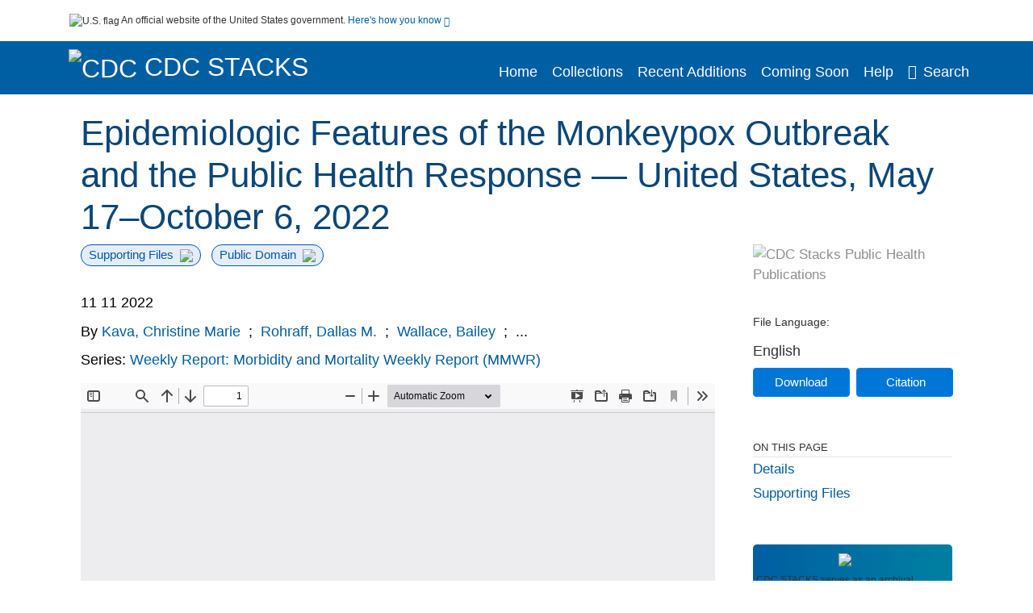

--- FILE ---
content_type: text/html; charset=UTF-8
request_url: https://stacks.cdc.gov/view/cdc/123146
body_size: 15576
content:

<!DOCTYPE html>
<html  lang="en" dir="ltr">

<head>
  <meta charset="utf-8" />
<meta name="Generator" content="Drupal 10 (https://www.drupal.org)" />
<meta name="MobileOptimized" content="width" />
<meta name="HandheldFriendly" content="true" />
<meta name="viewport" content="width=device-width, initial-scale=1.0" />
<meta name="og:title" content="CDC Stacks" />
<meta http-equiv="Content-Type" content="text/html; charset=utf-8" />
<meta name="og:description" content="The Stephen B. Thacker CDC Library offers a diverse and extensive library collection that includes material in all areas of public health and disease and injury prevention, as well as other subjects including leadership, management, and economics. The collection can be accessed through any of the physical library locations or virtually through the intranet. As of FY11, CDC’s collection includes more than 97,000 unique titles in print or electronic form." />
<meta name="og:image" content="https://stacks.cdc.gov/themes/custom/stacks/images/stacks_searchBar_logo1184-481.png" />
<meta name="og:url" content="https://stacks.cdc.gov" />
<meta name="og:type" content="website" />
<meta name="description" content="On May 17, 2022, the Massachusetts Department of Health announced the first suspected case of monkeypox associated with the global outbreak in a U.S. resident. On May 23, 2022, CDC launched an emergency response (1,2). CDC&#039;s emergency response focused on surveillance, laboratory testing, medical countermeasures, and education. Medical countermeasures included rollout of a national JYNNEOS vaccination strategy, Food and Drug Administration (FDA) issuance of an emergency use authorization to allow for intradermal administration of JYNNEOS, and use of tecovirimat for patients with, or at risk for, severe monkeypox. During May 17-October 6, 2022, a total of 26,384 probable and confirmed* U.S. monkeypox cases were reported to CDC. Daily case counts peaked during mid-to-late August. Among 25,001 of 25,569 (98%) cases in adults with information on gender identity,| 23,683 (95%) occurred in cisgender men. Among 13,997 cisgender men with information on recent sexual or close intimate contact,| 10,440 (75%) reported male-to-male sexual contact (MMSC) ≤21 days preceding symptom onset. Among 21,211 (80%) cases in persons with information on race and ethnicity,| 6,879 (32%), 6,628 (31%), and 6,330 (30%) occurred in non-Hispanic Black or African American (Black), Hispanic or Latino (Hispanic), and non-Hispanic White (White) persons, respectively. Among 5,017 (20%) cases in adults with information on HIV infection status, 2,876 (57%) had HIV infection. Prevention efforts, including vaccination, should be prioritized among persons at highest risk within groups most affected by the monkeypox outbreak, including gay, bisexual, and other men who have sex with men (MSM); transgender, nonbinary, and gender-diverse persons; racial and ethnic minority groups; and persons who are immunocompromised, including persons with advanced HIV infection or newly diagnosed HIV infection." />
<meta name="citation_title" content="Epidemiologic Features of the Monkeypox Outbreak and the Public Health Response — United States, May 17–October 6, 2022" />
<meta name="citation_author" content="Kava, Christine Marie" />
<meta name="citation_author" content="Rohraff, Dallas M." />
<meta name="citation_author" content="Wallace, Bailey" />
<meta name="citation_author" content="Mendoza-Alonzo, Jennifer L." />
<meta name="citation_author" content="Currie, Dustin W." />
<meta name="citation_author" content="Munsey, Anna E." />
<meta name="citation_author" content="Roth, Nicole M." />
<meta name="citation_author" content="Bryant-Genevier, Jonathan" />
<meta name="citation_author" content="Kennedy, Jordan L." />
<meta name="citation_author" content="Weller, Daniel L." />
<meta name="citation_author" content="Christie, Athalia" />
<meta name="citation_author" content="McQuiston, Jennifer H." />
<meta name="citation_author" content="Hicks, Peter" />
<meta name="citation_author" content="Strid, Penelope" />
<meta name="citation_author" content="Sims, Emily" />
<meta name="citation_author" content="Negron, Maria E." />
<meta name="citation_author" content="Iqbal, Kashif" />
<meta name="citation_author" content="Ellington, Sascha" />
<meta name="citation_author" content="Smith, Dawn K." />
<meta name="citation_keywords" content="Adult" />
<meta name="citation_keywords" content="Cause of Death" />
<meta name="citation_keywords" content="Disease Outbreaks" />
<meta name="citation_keywords" content="Ethnicity" />
<meta name="citation_keywords" content="Female" />
<meta name="citation_keywords" content="Gender Identity" />
<meta name="citation_keywords" content="HIV Infections/prevention &amp; control" />
<meta name="citation_keywords" content="Homosexuality, Male" />
<meta name="citation_keywords" content="Humans" />
<meta name="citation_keywords" content="Male" />
<meta name="citation_keywords" content="Minority Groups" />
<meta name="citation_keywords" content="Mpox (monkeypox)/epidemiology" />
<meta name="citation_keywords" content="Sexual and Gender Minorities" />
<meta name="citation_pmid" content="36355615" />
<meta name="citation_publication_date" content="11 11 2022" />
<meta name="citation_fulltext_html_url" content="http://stacks.cdc.gov/view/cdc/123146" />
<meta name="citation_pdf_url" content="http://stacks.cdc.gov/view/cdc/123146/cdc_123146_DS1.pdf" />
<meta name="citation_issn" content="45" />
<meta name="citation_volume" content="71" />
<meta name="citation_language" content="eng" />
<meta name="citation_abstract" content="On May 17, 2022, the Massachusetts Department of Health announced the first suspected case of monkeypox associated with the global outbreak in a U.S. resident. On May 23, 2022, CDC launched an emergency response (1,2). CDC&#039;s emergency response focused on surveillance, laboratory testing, medical countermeasures, and education. Medical countermeasures included rollout of a national JYNNEOS vaccination strategy, Food and Drug Administration (FDA) issuance of an emergency use authorization to allow for intradermal administration of JYNNEOS, and use of tecovirimat for patients with, or at risk for, severe monkeypox. During May 17-October 6, 2022, a total of 26,384 probable and confirmed* U.S. monkeypox cases were reported to CDC. Daily case counts peaked during mid-to-late August. Among 25,001 of 25,569 (98%) cases in adults with information on gender identity,| 23,683 (95%) occurred in cisgender men. Among 13,997 cisgender men with information on recent sexual or close intimate contact,| 10,440 (75%) reported male-to-male sexual contact (MMSC) ≤21 days preceding symptom onset. Among 21,211 (80%) cases in persons with information on race and ethnicity,| 6,879 (32%), 6,628 (31%), and 6,330 (30%) occurred in non-Hispanic Black or African American (Black), Hispanic or Latino (Hispanic), and non-Hispanic White (White) persons, respectively. Among 5,017 (20%) cases in adults with information on HIV infection status, 2,876 (57%) had HIV infection. Prevention efforts, including vaccination, should be prioritized among persons at highest risk within groups most affected by the monkeypox outbreak, including gay, bisexual, and other men who have sex with men (MSM); transgender, nonbinary, and gender-diverse persons; racial and ethnic minority groups; and persons who are immunocompromised, including persons with advanced HIV infection or newly diagnosed HIV infection." />
<meta name="citation_doi" content="10.15585/mmwr.mm7145a4" />
<link rel="icon" href="/themes/custom/stacks/favicon.ico" type="image/vnd.microsoft.icon" />

    <title>Epidemiologic Features of the Monkeypox Outbreak and the Public Health Response — United States, May 17–October 6, 2022</title>
    <link rel="stylesheet" media="all" href="/sites/default/files/css/css_bl900nO3xwtPE_S9_it5gMGA59-uCoW8g3wNAcVrdt4.css?delta=0&amp;language=en&amp;theme=stacks&amp;include=eJzzT8pKTS4Jy0wt1_eHM-NzMpOKEosqdYpLEpOzi_UhlC5QVKe4srgkNVc_KbE4FQCsmBbU" />
<link rel="stylesheet" media="all" href="/sites/default/files/css/css_k7qVfX7Hjc1O9H-edZmls6J7gFPF27o17XN7b0cwrNc.css?delta=1&amp;language=en&amp;theme=stacks&amp;include=eJzzT8pKTS4Jy0wt1_eHM-NzMpOKEosqdYpLEpOzi_UhlC5QVKe4srgkNVc_KbE4FQCsmBbU" />

      
</head>
<body>
    <a href="#mainTitle" class="visually-hidden focusable skip-link">
    Skip to main content
  </a>

  
    <div class="dialog-off-canvas-main-canvas" data-off-canvas-main-canvas>
    

<div id="wrapper">
	<div id="wrapper-inner">
				<header>
	<section class="official-notice container noindex noprint">
		<div class="pt-3 pb-3">
			<div class="official-notice__notice">
				<img class="usa-banner__header-flag"
					src="/themes/custom/stacks/images/uswds/us_flag_small.png"
					alt="U.S. flag" width="16" height="11"> <span>An
					official website of the United States government.</span> <a
					href="#gov-notice" role="button" aria-expanded="false"
					aria-controls="gov-notice" class="collapsed"> Here's how you
					know <i class="cdc-fa-angle-down" aria-hidden="true"></i>
				</a>
			</div>
		</div>
		<div class="collapse" id="gov-notice" style="">
			<div class="row">
				<div class="col-12 col-lg-6">
					<img src="/themes/custom/stacks/images/uswds/icon-dot-gov.svg" alt=""
						aria-hidden="true">
					<div>
						<b>Official websites use .gov</b>
						<p>A .gov website belongs to an official government
							organization in the United States.</p>
					</div>
				</div>
				<div class="col-12 col-lg-6">
					<img src="/themes/custom/stacks/images/uswds/icon-https.svg" alt="" aria-hidden="true">
					<div>
						<b>Secure .gov websites use HTTPS</b>
						<p>
							A <strong>lock</strong> ( <i class="cdc-icon-lock-01" alt=""></i> ) or <strong>https://</strong> means
							you've safely connected to the .gov website. Share sensitive
							information only on official, secure websites.
						</p>
					</div>
				</div>
			</div>
		</div>
	</section>
	<section class="mobile-menu">
		<div class="container">
			<div class="row justify-content-between">
				<div class="pt-2 pb-2 col-2 navbar-logo">
					<a aria-label="CDC" href="https://www.cdc.gov"> <img alt=""
						class="header-logo" src="/themes/custom/stacks/images/logo/logo.svg" />
					</a>
				</div>
				<div class="col-9 d-flex justify-content-end">
					<button title="Search" class="btn align-items-center"
						id="mobileSearchNav">
						<i class="cdc-fa-magnifying-glass mr-2"></i>
					</button>
				</div>
				<div class="col-9 align-content-center" style="display: none">
					<div class="container">
						<form autocomplete="off" id='mobileNavbarSearchForm' action="/gsearch">
							<div class="row">
								<input type="search" placeholder="Search Stacks Collections"
									name="terms" class="pl-4 col-10" />
								<button alt='' type="button" aria-label="Close"
									class="pl-1 btn col-2">
									<span class="cdc-icon-close"></span>
								</button>
							</div>
						</form>
					</div>
				</div>
			</div>

		</div>
	</section>
	<section>
		<!--Menu construction-->
		<div class="row" id="menu-row">
			<!--menu row-->
			<div class="col-12" id="menu-column">
				<nav aria-label="Top navigation">
					<div class="navbar navbar-default navbar-static-top mb-0">
						<div class="row navbar-row">
							<div class="container p-0">
								<div class="pt-2 pb-2 pr-0 col-auto navbar-logo">
									<a aria-labelledby="headerLink" href="https://www.cdc.gov"> <img alt="CDC"
										class="header-logo"
										src="/themes/custom/stacks/images/logo/logo.svg" />
									</a>
									<a aria-labelledby="headerLink"
										href="/">
										<span id="headerLink">CDC
											Stacks
										</span>
									</a>
								</div>
								<div class='mobile-menu mr-2'>
									<button id='mobile-menu-btn'
										class='btn cdc-mobile-btn btn-outline-primary'>
										<span class="collapse show">Menu <span
											class="cdc-fa-angle-down pl-1" aria-hidden="true"></span></span> <span
											class="collapse">Close<span
											class="cdc-icon-close align-middle pl-1"></span></span>
									</button>
								</div>
								<!--End Navbar header-->
								<div id="main-menu"
									class="desktop-show col-auto p-0 align-self-end">
									<ul class="nav navbar-nav navbar-left">
																				<li class='left-nav-options'><a id="welcomeHeader"
											href="/">Home</a></li>
																														<li class='left-nav-options'><a id="collectionHeader"
											href="/browse/collections">Collections</a></li>
																														<li class='left-nav-options'><a id="recentHeader"
											href="/browse/recent">Recent Additions</a></li>
																														<li class='left-nav-options'><a id="comingSoonHeader"
											href="/browse/comingsoon">Coming Soon</a></li>
																														<li class='left-nav-options'><a id="helpHeader"
											href="/help">Help</a></li>
																				<li class="left-nav-options"><a href='#'
											id="navbarSearch"> <i
												class="cdc-fa-magnifying-glass mr-2"></i>Search
										</a></li>
									</ul>
									<div class="nav navbar-nav navbar-left h-100 justify-content-center" style="display: none">
										<form autocomplete="off" id='navbarSearchForm'
											action="/gsearch">
											<input type="search" placeholder="Search Stacks Collections"
												name="terms" class="pl-4" />
											<button type="submit" aria-label="Search">
												<span class="cdc-fa-magnifying-glass"></span>
											</button>
											<button type="button" aria-label="Close" class="pl-1">
												<span class="cdc-icon-close"></span>
											</button>
										</form>
									</div>
								</div>
								<!--end main menu-->
							</div>

							<!--End right menu column-->
						</div>
						<!--end inner menu row-->
					</div>
					<div class='row mobile-menu'>
						<div class='container'>
							<ul aria-expanded='false' id="mobile-main-menu" class='collapse'>
								<li class='left-nav-options'><a id="welcomeHeaderMobile"
									href="/">Home</a></li>
								<li class='left-nav-options'><a id="collectionHeaderMobile"
									href="/browse/collections">Collections</a></li>
								<li class='left-nav-options'><a id="recentHeaderMobile"
									href="/browse/recent">Recent Additions</a></li>
								<li class='left-nav-options'><a id="comingSoonHeaderMobile"
									href="/browse/comingsoon">Coming Soon</a></li>
								<li class='left-nav-options'><a id="helpHeaderMobile"
									href="/help">Help</a></li>
								<li class='left-nav-options'><a id="capHeaderMobile"
									href="/Content and Copyright">Content and Copyright</a></li>
								<li class='left-nav-options'><a id="papHeaderMobile"
									href="/pap">Public Access Policy</a></li>
								<li class='left-nav-options'><a id="contactHeaderMobile"
									href="/contact">Contact Us</a></li>
							</ul>
						</div>
					</div>
				</nav>
				<!--End navbar-->
			</div>
			<!--End menu column-->
		</div>
		<!--End Menu Row-->
	</section>
</header>		
<!-- Modal -->
<div class="modal fade" id="searchModal" tabindex="-1" role="dialog"
	aria-labelledby="header-search-modal" aria-hidden="true"
	aria-modal="true">
	<div class="modal-dialog" role="document">
		<div class="modal-content">
			<button type="button" class="close" data-dismiss="modal"
				aria-label="Close">
				<span aria-hidden="true">&times;</span>
			</button>
			<div class="modal-body">
				<form autocomplete="off" id="modal-gsearch" action='/gsearch' method="get">
					<input id='txt-search-box-mobile' type="search" name="terms"
						title="Search Stacks Collections" autocomplete="off"
						value=""
						placeholder="Search Stacks Collections" id="terms"
						title="Search Box" aria-label="Search Box"
						class="searchBox clearable form-control" />
					<div class="stacks-select">
						<select
							id="modal-collection" name="collection"
							class="collectionList form-control"
							title="Collection List Dropdown"
							aria-label="Collection List Dropdown"> 
														<option value="cdc:56588" id="gtmGlobalCollectionModal-cdc:56588"
															>Advisory Committee on Immunization Practices (ACIP)</option>
														<option value="cdc:177492" id="gtmGlobalCollectionModal-cdc:177492"
															>CDC and ATSDR Budget Documents</option>
														<option value="cdc:99" id="gtmGlobalCollectionModal-cdc:99"
															>CDC Public Access</option>
														<option value="cdc:251655" id="gtmGlobalCollectionModal-cdc:251655"
															>Chronic Diseases and Conditions</option>
														<option value="cdc:20712" id="gtmGlobalCollectionModal-cdc:20712"
															>David J. Sencer CDC Museum</option>
														<option value="cdc:13740" id="gtmGlobalCollectionModal-cdc:13740"
															>Emerging Infectious Diseases</option>
														<option value="cdc:100" id="gtmGlobalCollectionModal-cdc:100"
															>Guidelines and Recommendations</option>
														<option value="cdc:24915" id="gtmGlobalCollectionModal-cdc:24915"
															>Health Alert Network (HAN)</option>
														<option value="cdc:132636" id="gtmGlobalCollectionModal-cdc:132636"
															>Historical CDC.gov Content</option>
														<option value="cdc:251656" id="gtmGlobalCollectionModal-cdc:251656"
															>Infectious Diseases</option>
														<option value="cdc:101" id="gtmGlobalCollectionModal-cdc:101"
															>Morbidity and Mortality Weekly Report (MMWR)</option>
														<option value="cdc:160324" id="gtmGlobalCollectionModal-cdc:160324"
															>National Center for Health Statistics</option>
														<option value="cdc:8278" id="gtmGlobalCollectionModal-cdc:8278"
															>National Institute for Occupational Safety and Health</option>
														<option value="cdc:49375" id="gtmGlobalCollectionModal-cdc:49375"
															>National Notifiable Diseases Surveillance System (NNDSS)</option>
														<option value="cdc:19611" id="gtmGlobalCollectionModal-cdc:19611"
															>Preventing Chronic Disease</option>
														<option value="cdc:62544" id="gtmGlobalCollectionModal-cdc:62544"
															>Public Health Reports</option>
														<option value="cdc:176712" id="gtmGlobalCollectionModal-cdc:176712"
															>Public Health Resources</option>
														<option value="cdc:102" id="gtmGlobalCollectionModal-cdc:102"
															>Stephen B. Thacker CDC Library</option>
														<option value="cdc:176960" id="gtmGlobalCollectionModal-cdc:176960"
															>The Community Guide</option>
													</select>
						<i class="cdc-fa-angle-down"></i>
					</div>
					<button class="searchModalIcon" type="submit">
						<svg xmlns="http://www.w3.org/2000/svg"
							xmlns:xlink="http://www.w3.org/1999/xlink" version="1.1"
							baseProfile="full" width="24" height="24"
							viewBox="0 0 24.00 24.00" enable-background="new 0 0 24.00 24.00"
							xml:space="preserve">
								<title>Search</title>
                        	<path fill="#0A4595" fill-opacity="1"
								stroke-width="0.2" stroke-linejoin="round"
								d="M 9.5,3C 13.0899,3 16,5.91015 16,9.5C 16,11.1149 15.411,12.5923 14.4362,13.7291L 14.7071,14L 15.5,14L 20.5,19L 19,20.5L 14,15.5L 14,14.7071L 13.7291,14.4362C 12.5923,15.411 11.1149,16 9.5,16C 5.91015,16 3,13.0899 3,9.5C 3,5.91015 5.91015,3 9.5,3 Z M 9.5,5.00001C 7.01472,5.00001 5,7.01473 5,9.50001C 5,11.9853 7.01472,14 9.5,14C 11.9853,14 14,11.9853 14,9.50001C 14,7.01473 11.9853,5.00001 9.5,5.00001 Z " />
						</svg>
					</button>
				</form>
			</div>
			<div class="modal-footer">
				<a id="advanceSearchLinkModal" class="advance-search-link noMod"
					href="/advancesearch">Advanced Search</a>
			</div>
		</div>
	</div>
</div>		<main>
						<div class="col-12 bookHeaderListData">
								<div class="record-note
					">
					<div class="container d-flex">
						<span class="circle">  <i>i</i> 						</span>
						<div class="text-contain">
													</div>
					</div>
				</div>
								
							</div>
						<div class="container" id="page">
				<div id="main" class="main-full">
					<div id="content">
						  <div>
    <div id="block-stacks-content">
  
    
      <script src="https://cdnjs.cloudflare.com/ajax/libs/popper.js/1.16.1/umd/popper.min.js"></script>
<div class="page-view">
					<div class="container-fluid" id="doc-viewr-container">
		<div id="doc_details_top_row">
			<h1 id="mainTitle" class="title">
				Epidemiologic Features of the Monkeypox Outbreak and the Public Health Response — United States, May 17–October 6, 2022
			</h1>
		</div>
		<div class="row">
			<div class="col-lg-9 col-12">
				<div class="card-badge pb-3">
					<div class="badges">
																														<span class="badge badge-pill badge-primary mr-2">Supporting Files<img aria-hidden="true"
								class="pl-2" src="/themes/custom/stacks/images/checkmark.svg"></span>
																		<span class="badge badge-pill badge-primary">Public Domain<img aria-hidden="true" class="pl-2"
								src="/themes/custom/stacks/images/checkmark.svg"></span>
											</div>
					<div class="pt-3">
												</div>
				</div>
				<ul class="bookHeaderList">
										<li style="display: flex; width: 100%">
						<div class="col-lg-3 bookHeaderListData">
							<p>
																11 11 2022
															</p>
						</div>
					</li>
																														<li style="display: flex; width: 100%" class="series">
						<div class="col-lg-12 col-12 bookHeaderListData">
														<div id="mods2.name_personal">
								<span>By</span>
																																																<a id="metadataLink-abovefold-authorCreator-Kava, Christine Marie" href="/gsearch?ref=docDetails&name_personal=Kava%2C%20Christine%20Marie">
									Kava, Christine Marie
								</a>
																 <span class="semicolon">
									;</span>
																																																										<a id="metadataLink-abovefold-authorCreator-Rohraff, Dallas M." href="/gsearch?ref=docDetails&name_personal=Rohraff%2C%20Dallas%20M.">
									Rohraff, Dallas M.
								</a>
																 <span class="semicolon">
									;</span>
																																																										<a id="metadataLink-abovefold-authorCreator-Wallace, Bailey" href="/gsearch?ref=docDetails&name_personal=Wallace%2C%20Bailey">
									Wallace, Bailey
								</a>
																 <span class="semicolon">
									;</span>
																																				...
																</div>
													</div>
					</li>
																														<li style="display: flex; width: 100%" class="series">
						<div class="col-lg-12 col-12 bookHeaderListData">
																																																	<span>Series: </span> <a id="metadataLink-abovefold-related_series-Weekly Report: Morbidity and Mortality Weekly Report (MMWR)"
								href="/gsearch?ref=docDetails&related_series=Weekly%20Report%3A%20Morbidity%20and%20Mortality%20Weekly%20Report%20%28MMWR%29">
								Weekly Report: Morbidity and Mortality Weekly Report (MMWR)
							</a>
							<span class="series_color"></span>
													</div>
					</li>
														</ul>
				<div class="mobile-show pt-3">
										<div class="bookHeaderList-row language-drop">
	<div class="col-12 bookHeaderListLabel">
		File Language:
	</div>
	<div class="col-12 bookHeaderListData">
				English
			</div>
</div>
<!-- END ALL LANGUAGE -->
<div class="btn-group">
			<div class="altmetric-download-button pr-2">
				<form autocomplete="off" action="https://stacks.cdc.gov/view/cdc/123146/cdc_123146_DS1.pdf" accept-charset="UTF-8" method="get" id="download-document1">
			<button type="submit" name="download-document-submit" id="download-document-submit1" value="Download"
				class="download-document-btn btn btn-primary">Download</button>
		</form>
			</div>
			<div class="dropdown-container">
		<div data-toggle="dropdown" >
			<button type="button" id="citeButtonRecord1" class="btn btn-primary dropdown-toggle pr-2 " aria-haspopup="true"
				aria-expanded="false">Citation</button>
		</div>
		<div class="dropdown-menu dropdown-menu-right citeDrop p-2" id="citeFormatDropdown">
			<div class="d-flex justify-content-end pb-2">
				<div class="stacks-select">
					<select aria-label="cite Format" id="citeFormat1"
						name="citeFormat" class="citeFormat language-dropbox form-control"
						onchange="formatChange('1');">
												<option class="formatListOption" value="Generic" >Generic</option>
												<option class="formatListOption" value="APA" >APA</option>
												<option class="formatListOption" value="MLA" >MLA</option>
												<option class="formatListOption" value="Chicago" >Chicago</option>
												<option class="formatListOption" value="RIS" >RIS</option>
											</select>
					<i class="cdc-fa-angle-down"></i>
				</div>
			</div>
			<div class="form-group">
				<textarea aria-label="Generic Preview" readonly class="form-control" style=""
					id="Genericpreview1">Title : Epidemiologic Features of the Monkeypox Outbreak and the Public Health Response — United States, May 17–October 6, 2022

Personal Author(s) : Kava, Christine Marie;Rohraff, Dallas M.;Wallace, Bailey;Mendoza-Alonzo, Jennifer L.;Currie, Dustin W.;Munsey, Anna E.;Roth, Nicole M.;Bryant-Genevier, Jonathan;Kennedy, Jordan L.;Weller, Daniel L.;Christie, Athalia;McQuiston, Jennifer H.;Hicks, Peter;Strid, Penelope;Sims, Emily;Negron, Maria E.;Iqbal, Kashif;Ellington, Sascha;Smith, Dawn K.;

Published Date : 11 11 2022

Pages in Document : 8 pdf pages

Series : Weekly Report: Morbidity and Mortality Weekly Report (MMWR)

Source : MMWR Morbidity Mortal Weekly Rep. 71(45):1449-1456

DOI : http://dx.doi.org/10.15585/mmwr.mm7145a4

Journal Title : Morbidity and Mortality Weekly Report (MMWR)

</textarea>
				<textarea aria-label="APA Preview" readonly class="form-control" style=" display: none; "
					id="APApreview1">Kava, Christine Marie et al. (2022). Epidemiologic Features of the Monkeypox Outbreak and the Public Health Response — United States, May 17–October 6, 2022. 71(45). http://dx.doi.org/10.15585/mmwr.mm7145a4</textarea>
				<textarea aria-label="Chicago Preview" readonly class="form-control" style=" display: none; "
					id="chicagopreview1">Kava, Christine Marie et al. &quot;Epidemiologic Features of the Monkeypox Outbreak and the Public Health Response — United States, May 17–October 6, 2022&quot;  71, no. 45 (2022), http://dx.doi.org/10.15585/mmwr.mm7145a4</textarea>
				<textarea aria-label="MLA Preview" readonly class="form-control" style=" display: none; "
					id="MLApreview1">Kava, Christine Marie et al. &quot;Epidemiologic Features of the Monkeypox Outbreak and the Public Health Response — United States, May 17–October 6, 2022&quot; vol. 71, no. 45, 2022, http://dx.doi.org/10.15585/mmwr.mm7145a4</textarea>
				<textarea aria-label="RIS Preview" readonly class="form-control" style=" display: none; "
					id="RISpreview1">Export RIS Citation Information.</textarea>
				<textarea hidden class="d-none" id="RIScitation123146">TY  - 
AU  - Kava, Christine Marie
AU  - Rohraff, Dallas M.
AU  - Wallace, Bailey
AU  - Mendoza-Alonzo, Jennifer L.
AU  - Currie, Dustin W.
AU  - Munsey, Anna E.
AU  - Roth, Nicole M.
AU  - Bryant-Genevier, Jonathan
AU  - Kennedy, Jordan L.
AU  - Weller, Daniel L.
AU  - Christie, Athalia
AU  - McQuiston, Jennifer H.
AU  - Hicks, Peter
AU  - Strid, Penelope
AU  - Sims, Emily
AU  - Negron, Maria E.
AU  - Iqbal, Kashif
AU  - Ellington, Sascha
AU  - Smith, Dawn K.
AB  - On May 17, 2022, the Massachusetts Department of Health announced the first suspected case of monkeypox associated with the global outbreak in a U.S. resident. On May 23, 2022, CDC launched an emergency response (1,2). CDC&#039;s emergency response focused on surveillance, laboratory testing, medical countermeasures, and education. Medical countermeasures included rollout of a national JYNNEOS vaccination strategy, Food and Drug Administration (FDA) issuance of an emergency use authorization to allow for intradermal administration of JYNNEOS, and use of tecovirimat for patients with, or at risk for, severe monkeypox. During May 17-October 6, 2022, a total of 26,384 probable and confirmed* U.S. monkeypox cases were reported to CDC. Daily case counts peaked during mid-to-late August. Among 25,001 of 25,569 (98%) cases in adults with information on gender identity,| 23,683 (95%) occurred in cisgender men. Among 13,997 cisgender men with information on recent sexual or close intimate contact,| 10,440 (75%) reported male-to-male sexual contact (MMSC) ≤21 days preceding symptom onset. Among 21,211 (80%) cases in persons with information on race and ethnicity,| 6,879 (32%), 6,628 (31%), and 6,330 (30%) occurred in non-Hispanic Black or African American (Black), Hispanic or Latino (Hispanic), and non-Hispanic White (White) persons, respectively. Among 5,017 (20%) cases in adults with information on HIV infection status, 2,876 (57%) had HIV infection. Prevention efforts, including vaccination, should be prioritized among persons at highest risk within groups most affected by the monkeypox outbreak, including gay, bisexual, and other men who have sex with men (MSM); transgender, nonbinary, and gender-diverse persons; racial and ethnic minority groups; and persons who are immunocompromised, including persons with advanced HIV infection or newly diagnosed HIV infection.
AN  - cdc:123146
C4  - PMC9707350
DO  - http://dx.doi.org/10.15585/mmwr.mm7145a4
IS  - 45
J2  - Morbidity and Mortality Weekly Report (MMWR)
KW  - Adult
KW  - Cause of Death
KW  - Disease Outbreaks
KW  - Ethnicity
KW  - Female
KW  - Gender Identity
KW  - HIV Infections/prevention &amp; control
KW  - Homosexuality, Male
KW  - Humans
KW  - Male
KW  - Minority Groups
KW  - Mpox (monkeypox)/epidemiology
KW  - Sexual and Gender Minorities
KW  - Adult
KW  - Cause of Death
KW  - Disease Outbreaks
KW  - Ethnicity
KW  - Female
KW  - Gender Identity
KW  - HIV Infections/prevention &amp; control
KW  - Homosexuality, Male
KW  - Humans
KW  - Male
KW  - Minority Groups
KW  - Mpox (monkeypox)/epidemiology
KW  - Sexual and Gender Minorities
LA  - eng
PY  - 11 11 2022
T2  - Morbidity and Mortality Weekly Report (MMWR)
T2  - MMWR Morbidity Mortal Weekly Rep. 71(45):1449-1456
T3  - Weekly Report: Morbidity and Mortality Weekly Report (MMWR)
TI  - Epidemiologic Features of the Monkeypox Outbreak and the Public Health Response — United States, May 17–October 6, 2022
VL  - 71
UR  - https://stacks.cdc.gov/view/cdc/123146
ER  - 


</textarea>
			</div>
			<div class="btn-contain justify-content-end">
				<button id="copyBtn1"
					class="btn btn-primary copyButton ">Copy</button>
				<button id="copiedBtn1"
					class="btn btn-primary copiedButton hideNoForce">Copied</button>
				<button id="saveCite1" class="btn btn-primary saveCite hideNoForce"
					onClick="submitExport(123146);">Save</button>
			</div>
		</div>
	</div>
</div>										<div cldass="show-alt">
												<div key='2355d4486f8ce9a3a3b986c2ee87955e' data-link-target="_blank" data-badge-type='donut'
							data-hide-less-than='1' data-doi="10.15585/mmwr.mm7145a4" data-badge-popover="left" class="altmetric-icon
												altmetric-embed
												altmetric-badge-type-donut
												altmetric-badge-popover-left">
						</div>
											</div>
									</div>
								<div id="tabs" class="tabsMargin">

					<br class="new-line"> <br class="new-line">
					<!--Define/Setup Tabs-->
					<!--************************TAB 1*********************************************-->
					<div id="tabs-1" class="tab-height">
																														 <iframe aria-label="document viewer"
							src="/pdfjs/web/viewer.html?file=https://stacks.cdc.gov/view/cdc/123146/cdc_123146_DS1.pdf&#pagemode=none" class="googledocviewer" frameborder="0">
							</iframe>
																															</div>
			</div>
						<div id="tabs-2" class="bookDetails">
				<h2 class="medium-bold-title 
														details-title
							">Details</h2>
				<ul class="bookDetailsList">
																																																			<li class="bookDetails-row">

				<div class="bookDetailsLabel">
					<b>Journal Article:</b>
				</div>
				<div class="bookDetailsData pt-3">
					<div>
																				Morbidity and Mortality Weekly Report (MMWR)
																			</div>
				</div>
			</li>
																																																									<li class="bookDetails-row">
						<!--creatorLI-->
						<div class="bookDetailsLabel">
							<b>Personal Author:</b>
						</div>
						<div class="bookDetailsData pt-3">
														<div id="moretextPAmods2.name_personal">
																																																																																																								<a id="metadataLink-Personal Author-Kava, Christine Marie" style="margin-left: .2em;" href="/gsearch?ref=docDetails&name_personal=Kava%2C%20Christine%20Marie">
									Kava, Christine Marie
								</a>
																																 <span class="semicolon">;</span>
																																																																																																																		<a id="metadataLink-Personal Author-Rohraff, Dallas M." style="margin-left: .2em;" href="/gsearch?ref=docDetails&name_personal=Rohraff%2C%20Dallas%20M.">
									Rohraff, Dallas M.
								</a>
																																 <span class="semicolon">;</span>
																																																																																																																		<a id="metadataLink-Personal Author-Wallace, Bailey" style="margin-left: .2em;" href="/gsearch?ref=docDetails&name_personal=Wallace%2C%20Bailey">
									Wallace, Bailey
								</a>
																																 <span class="semicolon">;</span>
																																																																																																																		<a id="metadataLink-Personal Author-Mendoza-Alonzo, Jennifer L." style="margin-left: .2em;" href="/gsearch?ref=docDetails&name_personal=Mendoza-Alonzo%2C%20Jennifer%20L.">
									Mendoza-Alonzo, Jennifer L.
								</a>
																																 <span class="semicolon">;</span>
																																																																																																																		<a id="metadataLink-Personal Author-Currie, Dustin W." style="margin-left: .2em;" href="/gsearch?ref=docDetails&name_personal=Currie%2C%20Dustin%20W.">
									Currie, Dustin W.
								</a>
																																 <span class="semicolon">;</span>
																																																																																																																		<a id="metadataLink-Personal Author-Munsey, Anna E." style="margin-left: .2em;" href="/gsearch?ref=docDetails&name_personal=Munsey%2C%20Anna%20E.">
									Munsey, Anna E.
								</a>
																																 <span class="semicolon">;</span>
																																																																																																																		<a id="metadataLink-Personal Author-Roth, Nicole M." style="margin-left: .2em;" href="/gsearch?ref=docDetails&name_personal=Roth%2C%20Nicole%20M.">
									Roth, Nicole M.
								</a>
																																 <span class="semicolon">;</span>
																																																																																																																		<a id="metadataLink-Personal Author-Bryant-Genevier, Jonathan" style="margin-left: .2em;" href="/gsearch?ref=docDetails&name_personal=Bryant-Genevier%2C%20Jonathan">
									Bryant-Genevier, Jonathan
								</a>
																																 <span class="semicolon">;</span>
																																																																																																																		<a id="metadataLink-Personal Author-Kennedy, Jordan L." style="margin-left: .2em;" href="/gsearch?ref=docDetails&name_personal=Kennedy%2C%20Jordan%20L.">
									Kennedy, Jordan L.
								</a>
																																 <span class="semicolon">;</span>
																																																																																																																		<a id="metadataLink-Personal Author-Weller, Daniel L." style="margin-left: .2em;" href="/gsearch?ref=docDetails&name_personal=Weller%2C%20Daniel%20L.">
									Weller, Daniel L.
								</a>
																																 <span class="semicolon">;</span>
																																																																																																																		<a id="metadataLink-Personal Author-Christie, Athalia" style="margin-left: .2em;" href="/gsearch?ref=docDetails&name_personal=Christie%2C%20Athalia">
									Christie, Athalia
								</a>
																																 <span class="semicolon">;</span>
																																																																																																																		<a id="metadataLink-Personal Author-McQuiston, Jennifer H." style="margin-left: .2em;" href="/gsearch?ref=docDetails&name_personal=McQuiston%2C%20Jennifer%20H.">
									McQuiston, Jennifer H.
								</a>
																																 <span class="semicolon">;</span>
																																																																																																																		<a id="metadataLink-Personal Author-Hicks, Peter" style="margin-left: .2em;" href="/gsearch?ref=docDetails&name_personal=Hicks%2C%20Peter">
									Hicks, Peter
								</a>
																																 <span class="semicolon">;</span>
																																																																																																																		<a id="metadataLink-Personal Author-Strid, Penelope" style="margin-left: .2em;" href="/gsearch?ref=docDetails&name_personal=Strid%2C%20Penelope">
									Strid, Penelope
								</a>
																																 <span class="semicolon">;</span>
																																																																																																																		<a id="metadataLink-Personal Author-Sims, Emily" style="margin-left: .2em;" href="/gsearch?ref=docDetails&name_personal=Sims%2C%20Emily">
									Sims, Emily
								</a>
																																 <span class="semicolon">;</span>
																																																																																																																		<a id="metadataLink-Personal Author-Negron, Maria E." style="margin-left: .2em;" href="/gsearch?ref=docDetails&name_personal=Negron%2C%20Maria%20E.">
									Negron, Maria E.
								</a>
																																 <span class="semicolon">;</span>
																																																																																																																		<a id="metadataLink-Personal Author-Iqbal, Kashif" style="margin-left: .2em;" href="/gsearch?ref=docDetails&name_personal=Iqbal%2C%20Kashif">
									Iqbal, Kashif
								</a>
																																 <span class="semicolon">;</span>
																																																																																																																		<a id="metadataLink-Personal Author-Ellington, Sascha" style="margin-left: .2em;" href="/gsearch?ref=docDetails&name_personal=Ellington%2C%20Sascha">
									Ellington, Sascha
								</a>
																																 <span class="semicolon">;</span>
																																																																																																																		<a id="metadataLink-Personal Author-Smith, Dawn K." style="margin-left: .2em;" href="/gsearch?ref=docDetails&name_personal=Smith%2C%20Dawn%20K.">
									Smith, Dawn K.
								</a>
																																																</div>
													</div> <!--End creator label column-->
					</li>
																																																																																															<li class="bookDetails-row doc-details" id="doc-details-description">
				<div class="bookDetailsLabel">
					<b>Description:
					</b>
				</div>
				<div class="bookDetailsData collapse pt-3" id="collapseDetails">
															On May 17, 2022, the Massachusetts Department of Health announced the first suspected case of monkeypox associated with the global outbreak in a U.S. resident. On May 23, 2022, CDC launched an emergency response (1,2). CDC's emergency response focused on surveillance, laboratory testing, medical countermeasures, and education. Medical countermeasures included rollout of a national JYNNEOS vaccination strategy, Food and Drug Administration (FDA) issuance of an emergency use authorization to allow for intradermal administration of JYNNEOS, and use of tecovirimat for patients with, or at risk for, severe monkeypox. During May 17-October 6, 2022, a total of 26,384 probable and confirmed* U.S. monkeypox cases were reported to CDC. Daily case counts peaked during mid-to-late August. Among 25,001 of 25,569 (98%) cases in adults with information on gender identity,| 23,683 (95%) occurred in cisgender men. Among 13,997 cisgender men with information on recent sexual or close intimate contact,| 10,440 (75%) reported male-to-male sexual contact (MMSC) ≤21 days preceding symptom onset. Among 21,211 (80%) cases in persons with information on race and ethnicity,| 6,879 (32%), 6,628 (31%), and 6,330 (30%) occurred in non-Hispanic Black or African American (Black), Hispanic or Latino (Hispanic), and non-Hispanic White (White) persons, respectively. Among 5,017 (20%) cases in adults with information on HIV infection status, 2,876 (57%) had HIV infection. Prevention efforts, including vaccination, should be prioritized among persons at highest risk within groups most affected by the monkeypox outbreak, including gay, bisexual, and other men who have sex with men (MSM); transgender, nonbinary, and gender-diverse persons; racial and ethnic minority groups; and persons who are immunocompromised, including persons with advanced HIV infection or newly diagnosed HIV infection.
														</div>
			</li>
																																																																																																												<li class="bookDetails-row">
				<div class="bookDetailsLabel">
					<b>Subjects:
					</b>
				</div>
				<div class="bookDetailsData subject-details pt-3">
					<div id="mesh-subjects" class="bookDetailListValue">
																		<a id="metadataLink-Subjects-Adult" href="/gsearch?ref=docDetails&subject_topic=Adult">Adult</a>
																								<a id="metadataLink-Subjects-Cause Of Death" href="/gsearch?ref=docDetails&subject_topic=Cause%20of%20Death">Cause Of Death</a>
																								<a id="metadataLink-Subjects-Disease Outbreaks" href="/gsearch?ref=docDetails&subject_topic=Disease%20Outbreaks">Disease Outbreaks</a>
																								<a id="metadataLink-Subjects-Ethnicity" href="/gsearch?ref=docDetails&subject_topic=Ethnicity">Ethnicity</a>
																								<a id="metadataLink-Subjects-Female" href="/gsearch?ref=docDetails&subject_topic=Female">Female</a>
																								<a id="metadataLink-Subjects-Gender Identity" href="/gsearch?ref=docDetails&subject_topic=Gender%20Identity">Gender Identity</a>
																								<a id="metadataLink-Subjects-HIV Infections/prevention &amp; Control" href="/gsearch?ref=docDetails&subject_topic=HIV%20Infections%2Fprevention%20%26%20control">HIV Infections/prevention &amp; Control</a>
																								<a id="metadataLink-Subjects-Homosexuality, Male" href="/gsearch?ref=docDetails&subject_topic=Homosexuality%2C%20Male">Homosexuality, Male</a>
																								<a id="metadataLink-Subjects-Humans" href="/gsearch?ref=docDetails&subject_topic=Humans">Humans</a>
																								<a id="metadataLink-Subjects-Male" href="/gsearch?ref=docDetails&subject_topic=Male">Male</a>
																								<a id="metadataLink-Subjects-Minority Groups" class="extra" style="display:none" href="/gsearch?ref=docDetails&subject_topic=Minority%20Groups">Minority Groups</a>
																								<a id="metadataLink-Subjects-Mpox (monkeypox)/epidemiology" class="extra" style="display:none" href="/gsearch?ref=docDetails&subject_topic=Mpox%20%28monkeypox%29%2Fepidemiology">Mpox (monkeypox)/epidemiology</a>
																								<a id="metadataLink-Subjects-Sexual And Gender Minorities" class="extra" style="display:none" href="/gsearch?ref=docDetails&subject_topic=Sexual%20and%20Gender%20Minorities">Sexual And Gender Minorities</a>
																	</div>
										<div class="d-flex justify-content-end">
						<button type="button" aria-expanded="false" id="plus-minus-subjects" class="btn btn-link"
							onclick="expandCollapse(this, 'mesh-subjects')">More +</button>
					</div>
									</div> <!--End keywords data cell-->
			</li>
			<!--End keywords li-->
																																																																																																																																																																																		<li class="bookDetails-row">

				<div class="bookDetailsLabel">
					<b>Source:</b>
				</div>
				<div class="bookDetailsData pt-3">
					<div>
																				MMWR Morbidity Mortal Weekly Rep. 71(45):1449-1456
																			</div>
				</div>
			</li>
																																																									<li class="bookDetails-row">
						<!--creatorLI-->
						<div class="bookDetailsLabel">
							<b>Series:</b>
						</div>
						<div class="bookDetailsData pt-3">
																																																																						<a id="metadataLink-Series-Weekly Report: Morbidity and Mortality Weekly Report (MMWR)" style="margin-left: .2em;"
								href="/gsearch?ref=docDetails&related_series=Weekly%20Report%3A%20Morbidity%20and%20Mortality%20Weekly%20Report%20%28MMWR%29">
								Weekly Report: Morbidity and Mortality Weekly Report (MMWR)
							</a>
																																		</div> <!--End creator label column-->
					</li>
																																																									<li class="bookDetails-row">

				<div class="bookDetailsLabel">
					<b>DOI:</b>
				</div>
				<div class="bookDetailsData pt-3">
					<div>
																				<a id="metadataLink-DOI-http://dx.doi.org/10.15585/mmwr.mm7145a4" class="linebreak" href="http://dx.doi.org/10.15585/mmwr.mm7145a4" targe="_blank">http://dx.doi.org/10.15585/mmwr.mm7145a4</a>
																			</div>
				</div>
			</li>
																																																																												<li class="bookDetails-row">

				<div class="bookDetailsLabel">
					<b>ISSN:</b>
				</div>
				<div class="bookDetailsData pt-3">
					<div>
																														0149-2195 (print)
												 <span class="semicolon">;</span>
																										1545-861X (digital)
																																						</div>
				</div>
			</li>
																																																																																																																																																																																																																																														<li class="bookDetails-row">

				<div class="bookDetailsLabel">
					<b>Pubmed ID:</b>
				</div>
				<div class="bookDetailsData pt-3">
					<div>
																				36355615
																			</div>
				</div>
			</li>
																																								<li class="bookDetails-row">

				<div class="bookDetailsLabel">
					<b>Pubmed Central ID:</b>
				</div>
				<div class="bookDetailsData pt-3">
					<div>
																				PMC9707350
																			</div>
				</div>
			</li>
																																																									<li class="bookDetails-row">
						<!--creatorLI-->
						<div class="bookDetailsLabel">
							<b>Document Type:</b>
						</div>
						<div class="bookDetailsData pt-3">
																																																																						<a id="metadataLink-Document Type-Journal Article" style="margin-left: .2em;"
								href="/gsearch?ref=docDetails&type_of_resource=Journal%20Article">
								Journal Article
							</a>
																																		</div> <!--End creator label column-->
					</li>
																																																																																																																																<li class="bookDetails-row">
						<!--creatorLI-->
						<div class="bookDetailsLabel">
							<b>Place as Subject:</b>
						</div>
						<div class="bookDetailsData pt-3">
																																																																						<a id="metadataLink-Place as Subject-United States" style="margin-left: .2em;"
								href="/gsearch?ref=docDetails&subject_geographic=United%20States">
								United States
							</a>
																																		</div> <!--End creator label column-->
					</li>
																																																																																																																																																																																																																																																																																																																																																																																																																																																																																																																																																																																																																																																																											<li class="bookDetails-row">

				<div class="bookDetailsLabel">
					<b>Pages in Document:</b>
				</div>
				<div class="bookDetailsData pt-3">
					<div>
																				8 pdf pages
																			</div>
				</div>
			</li>
																																																										<li class="bookDetails-row">

				<div class="bookDetailsLabel">
					<b>Volume:</b>
				</div>
				<div class="bookDetailsData pt-3">
					<div>
																				71
																			</div>
				</div>
			</li>
																																								<li class="bookDetails-row">

				<div class="bookDetailsLabel">
					<b>Issue:</b>
				</div>
				<div class="bookDetailsData pt-3">
					<div>
																				45
																			</div>
				</div>
			</li>
																																																																																																																																																																																																																																																																																																																																																																																																																																																						<li class="bookDetails-row">
				<div class="bookDetailsLabel">
					<b>Collection(s):</b>
				</div>
				<div class="bookDetailsData subject-details pt-3">
					<div>
																		<a id="metadataLink-collections-Morbidity and Mortality Weekly Report (MMWR) class="d-block"  href="/cbrowse?pid=cdc%3A101&parentId=cdc%3A101">
							Morbidity and Mortality Weekly Report (MMWR)
						</a>
																	</div>
				</div>
			</li>
									<li class="bookDetails-row">
				<div class="bookDetailsLabel main-check">
					<b>Main Document Checksum:</b>
				</div>
				<div class="bookDetailsData linebreak pt-3">
					urn:sha-512:1839c5465dd1a43a6f74754a2c49a4c7bff10b0ae8dcf29251804c8552299cd2d4cb0f10dafd2bbc8d538ea107aa7215cc64760d167d98749d238d2988964c92
				</div>
			</li>
															<li class="bookDetails-row">
				<div class="bookDetailsLabel main-check">
					<b>Download URL:</b>
				</div>
				<div class="bookDetailsData pt-3">

					<div id="documentPDF" class="bookDetailListValueChecksum">
						<a class="linebreak" href="https://stacks.cdc.gov/view/cdc/123146/cdc_123146_DS1.pdf">https://stacks.cdc.gov/view/cdc/123146/cdc_123146_DS1.pdf</a>
					</div>
				</div> <!--End row data-->
			</li>
			<!--End $checksum_txt_en li-->
															<li class="bookDetails-row stacks-file-type">
				<div class="bookDetailsLabel">
					<b>File Type:</b>
				</div>
				<div class="bookDetailsData docImgType pt-3">
					<div class="fileimagemargin altmetric-file-icon">
																		<!--Create document type and size link-->
												
						<img style="vertical-align: middle; width: 23px; height: 23px;" src='/themes/custom/stacks/images/pdf.svg'
							alt="Filetype" /><span class="fileimagetype">[PDF
							- 205.47 KB
							]
						</span>
																													</div>
				</div>
			</li>
						</ul>
		</div>
		<!--************************TAB 3*********************************************-->
				<div id="tabs-3" class="tab-height">
			<div class="bookDetails">
				<h2 class="medium-bold-title trending">Supporting Files</h2>
				<ul class="bookDetailsList supporting-file">
										<li class="d-flex justify-content-between bookDetails-row">
						<div class="pl-0 col-9">
							<a  href="/view/cdc/123146/cdc_123146_DS2.gif">
								mm7145a4-F1.gif
							</a>
						</div>
						<div class="downloadSection col-3">
							<span class="downloadSupporting pr-1"><img aria-hidden="true" src="/themes/custom/stacks/images/download.svg"></span><a
								 href="/view/cdc/123146/cdc_123146_DS2.gif" class="supportingFileDownload">Download</a>							<span class="detailMime ml-2">gif</span>
							
						</div>
					</li>
										<li class="d-flex justify-content-between bookDetails-row">
						<div class="pl-0 col-9">
							<a  href="/view/cdc/123146/cdc_123146_DS3.jpeg">
								mm7145a4-F1.jpg
							</a>
						</div>
						<div class="downloadSection col-3">
							<span class="downloadSupporting pr-1"><img aria-hidden="true" src="/themes/custom/stacks/images/download.svg"></span><a
								 href="/view/cdc/123146/cdc_123146_DS3.jpeg" class="supportingFileDownload">Download</a>							<span class="detailMime ml-2">jpeg</span>
							
						</div>
					</li>
										<li class="d-flex justify-content-between bookDetails-row">
						<div class="pl-0 col-9">
							<a  href="/view/cdc/123146/cdc_123146_DS4.gif">
								mm7145a4-F2.gif
							</a>
						</div>
						<div class="downloadSection col-3">
							<span class="downloadSupporting pr-1"><img aria-hidden="true" src="/themes/custom/stacks/images/download.svg"></span><a
								 href="/view/cdc/123146/cdc_123146_DS4.gif" class="supportingFileDownload">Download</a>							<span class="detailMime ml-2">gif</span>
							
						</div>
					</li>
										<li class="d-flex justify-content-between bookDetails-row">
						<div class="pl-0 col-9">
							<a  href="/view/cdc/123146/cdc_123146_DS5.jpeg">
								mm7145a4-F2.jpg
							</a>
						</div>
						<div class="downloadSection col-3">
							<span class="downloadSupporting pr-1"><img aria-hidden="true" src="/themes/custom/stacks/images/download.svg"></span><a
								 href="/view/cdc/123146/cdc_123146_DS5.jpeg" class="supportingFileDownload">Download</a>							<span class="detailMime ml-2">jpeg</span>
							
						</div>
					</li>
										<li class="d-flex justify-content-between bookDetails-row">
						<div class="pl-0 col-9">
							<a  href="/view/cdc/123146/cdc_123146_DS6.xml">
								mm7145a4.nxml
							</a>
						</div>
						<div class="downloadSection col-3">
							<span class="downloadSupporting pr-1"><img aria-hidden="true" src="/themes/custom/stacks/images/download.svg"></span><a
								 href="/view/cdc/123146/cdc_123146_DS6.xml" class="supportingFileDownload">Download</a>							<span class="detailMime ml-2">xml</span>
							
						</div>
					</li>
									</ul>
			</div>
		</div>
				<!--************************TAB 4  Dataset section********************************************* -->
				<!--************************TAB 5*********************************************-->
				<div class="previous-section container col-12 col-lg-10 mt-5">
			<a id="dynamicBackButton" class="d-block" href="">
				<div class="d-flex">
					<div class="col-2 col-lg-1 icon-section">
						<span class="cdc-fa-regular-arrow-left"></span>
					</div>
					<div class="col-10 col-lg-11 text-section p-3">
						<span class="title">PREVIOUS</span>
						<div class="message-section">
						</div>
					</div>
				</div>
			</a>
		</div>
	</div>
	<div class="sidenav desktop-show col-lg-3">
		<div class="gray-logo">
			<img class="w-100" alt="CDC Stacks Public Health Publications"
				src='/themes/custom/stacks/images/gray-logo.svg' />
		</div>
				<div class="bookHeaderList-row language-drop">
	<div class="col-12 bookHeaderListLabel">
		File Language:
	</div>
	<div class="col-12 bookHeaderListData">
				English
			</div>
</div>
<!-- END ALL LANGUAGE -->
<div class="btn-group">
			<div class="altmetric-download-button pr-2">
				<form autocomplete="off" action="https://stacks.cdc.gov/view/cdc/123146/cdc_123146_DS1.pdf" accept-charset="UTF-8" method="get" id="download-document">
			<button type="submit" name="download-document-submit" id="download-document-submit" value="Download"
				class="download-document-btn btn btn-primary">Download</button>
		</form>
			</div>
			<div class="dropdown-container">
		<div data-toggle="dropdown" >
			<button type="button" id="citeButtonRecord" class="btn btn-primary dropdown-toggle pr-2 " aria-haspopup="true"
				aria-expanded="false">Citation</button>
		</div>
		<div class="dropdown-menu dropdown-menu-right citeDrop p-2" id="citeFormatDropdown">
			<div class="d-flex justify-content-end pb-2">
				<div class="stacks-select">
					<select aria-label="cite Format" id="citeFormat"
						name="citeFormat" class="citeFormat language-dropbox form-control"
						onchange="formatChange('');">
												<option class="formatListOption" value="Generic" >Generic</option>
												<option class="formatListOption" value="APA" >APA</option>
												<option class="formatListOption" value="MLA" >MLA</option>
												<option class="formatListOption" value="Chicago" >Chicago</option>
												<option class="formatListOption" value="RIS" >RIS</option>
											</select>
					<i class="cdc-fa-angle-down"></i>
				</div>
			</div>
			<div class="form-group">
				<textarea aria-label="Generic Preview" readonly class="form-control" style=""
					id="Genericpreview">Title : Epidemiologic Features of the Monkeypox Outbreak and the Public Health Response — United States, May 17–October 6, 2022

Personal Author(s) : Kava, Christine Marie;Rohraff, Dallas M.;Wallace, Bailey;Mendoza-Alonzo, Jennifer L.;Currie, Dustin W.;Munsey, Anna E.;Roth, Nicole M.;Bryant-Genevier, Jonathan;Kennedy, Jordan L.;Weller, Daniel L.;Christie, Athalia;McQuiston, Jennifer H.;Hicks, Peter;Strid, Penelope;Sims, Emily;Negron, Maria E.;Iqbal, Kashif;Ellington, Sascha;Smith, Dawn K.;

Published Date : 11 11 2022

Pages in Document : 8 pdf pages

Series : Weekly Report: Morbidity and Mortality Weekly Report (MMWR)

Source : MMWR Morbidity Mortal Weekly Rep. 71(45):1449-1456

DOI : http://dx.doi.org/10.15585/mmwr.mm7145a4

Journal Title : Morbidity and Mortality Weekly Report (MMWR)

</textarea>
				<textarea aria-label="APA Preview" readonly class="form-control" style=" display: none; "
					id="APApreview">Kava, Christine Marie et al. (2022). Epidemiologic Features of the Monkeypox Outbreak and the Public Health Response — United States, May 17–October 6, 2022. 71(45). http://dx.doi.org/10.15585/mmwr.mm7145a4</textarea>
				<textarea aria-label="Chicago Preview" readonly class="form-control" style=" display: none; "
					id="chicagopreview">Kava, Christine Marie et al. &quot;Epidemiologic Features of the Monkeypox Outbreak and the Public Health Response — United States, May 17–October 6, 2022&quot;  71, no. 45 (2022), http://dx.doi.org/10.15585/mmwr.mm7145a4</textarea>
				<textarea aria-label="MLA Preview" readonly class="form-control" style=" display: none; "
					id="MLApreview">Kava, Christine Marie et al. &quot;Epidemiologic Features of the Monkeypox Outbreak and the Public Health Response — United States, May 17–October 6, 2022&quot; vol. 71, no. 45, 2022, http://dx.doi.org/10.15585/mmwr.mm7145a4</textarea>
				<textarea aria-label="RIS Preview" readonly class="form-control" style=" display: none; "
					id="RISpreview">Export RIS Citation Information.</textarea>
				<textarea hidden class="d-none" id="RIScitation123146">TY  - 
AU  - Kava, Christine Marie
AU  - Rohraff, Dallas M.
AU  - Wallace, Bailey
AU  - Mendoza-Alonzo, Jennifer L.
AU  - Currie, Dustin W.
AU  - Munsey, Anna E.
AU  - Roth, Nicole M.
AU  - Bryant-Genevier, Jonathan
AU  - Kennedy, Jordan L.
AU  - Weller, Daniel L.
AU  - Christie, Athalia
AU  - McQuiston, Jennifer H.
AU  - Hicks, Peter
AU  - Strid, Penelope
AU  - Sims, Emily
AU  - Negron, Maria E.
AU  - Iqbal, Kashif
AU  - Ellington, Sascha
AU  - Smith, Dawn K.
AB  - On May 17, 2022, the Massachusetts Department of Health announced the first suspected case of monkeypox associated with the global outbreak in a U.S. resident. On May 23, 2022, CDC launched an emergency response (1,2). CDC&#039;s emergency response focused on surveillance, laboratory testing, medical countermeasures, and education. Medical countermeasures included rollout of a national JYNNEOS vaccination strategy, Food and Drug Administration (FDA) issuance of an emergency use authorization to allow for intradermal administration of JYNNEOS, and use of tecovirimat for patients with, or at risk for, severe monkeypox. During May 17-October 6, 2022, a total of 26,384 probable and confirmed* U.S. monkeypox cases were reported to CDC. Daily case counts peaked during mid-to-late August. Among 25,001 of 25,569 (98%) cases in adults with information on gender identity,| 23,683 (95%) occurred in cisgender men. Among 13,997 cisgender men with information on recent sexual or close intimate contact,| 10,440 (75%) reported male-to-male sexual contact (MMSC) ≤21 days preceding symptom onset. Among 21,211 (80%) cases in persons with information on race and ethnicity,| 6,879 (32%), 6,628 (31%), and 6,330 (30%) occurred in non-Hispanic Black or African American (Black), Hispanic or Latino (Hispanic), and non-Hispanic White (White) persons, respectively. Among 5,017 (20%) cases in adults with information on HIV infection status, 2,876 (57%) had HIV infection. Prevention efforts, including vaccination, should be prioritized among persons at highest risk within groups most affected by the monkeypox outbreak, including gay, bisexual, and other men who have sex with men (MSM); transgender, nonbinary, and gender-diverse persons; racial and ethnic minority groups; and persons who are immunocompromised, including persons with advanced HIV infection or newly diagnosed HIV infection.
AN  - cdc:123146
C4  - PMC9707350
DO  - http://dx.doi.org/10.15585/mmwr.mm7145a4
IS  - 45
J2  - Morbidity and Mortality Weekly Report (MMWR)
KW  - Adult
KW  - Cause of Death
KW  - Disease Outbreaks
KW  - Ethnicity
KW  - Female
KW  - Gender Identity
KW  - HIV Infections/prevention &amp; control
KW  - Homosexuality, Male
KW  - Humans
KW  - Male
KW  - Minority Groups
KW  - Mpox (monkeypox)/epidemiology
KW  - Sexual and Gender Minorities
KW  - Adult
KW  - Cause of Death
KW  - Disease Outbreaks
KW  - Ethnicity
KW  - Female
KW  - Gender Identity
KW  - HIV Infections/prevention &amp; control
KW  - Homosexuality, Male
KW  - Humans
KW  - Male
KW  - Minority Groups
KW  - Mpox (monkeypox)/epidemiology
KW  - Sexual and Gender Minorities
LA  - eng
PY  - 11 11 2022
T2  - Morbidity and Mortality Weekly Report (MMWR)
T2  - MMWR Morbidity Mortal Weekly Rep. 71(45):1449-1456
T3  - Weekly Report: Morbidity and Mortality Weekly Report (MMWR)
TI  - Epidemiologic Features of the Monkeypox Outbreak and the Public Health Response — United States, May 17–October 6, 2022
VL  - 71
UR  - https://stacks.cdc.gov/view/cdc/123146
ER  - 


</textarea>
			</div>
			<div class="btn-contain justify-content-end">
				<button id="copyBtn"
					class="btn btn-primary copyButton ">Copy</button>
				<button id="copiedBtn"
					class="btn btn-primary copiedButton hideNoForce">Copied</button>
				<button id="saveCite" class="btn btn-primary saveCite hideNoForce"
					onClick="submitExport(123146);">Save</button>
			</div>
		</div>
	</div>
</div>				<div class="show-alt d-flex">
						<div key='2355d4486f8ce9a3a3b986c2ee87955e' data-link-target="_blank" data-badge-type='donut'
				data-hide-less-than='1' data-doi="10.15585/mmwr.mm7145a4" data-badge-popover="left" class="altmetric-icon
									altmetric-embed
									altmetric-badge-type-donut
									altmetric-badge-popover-left">
			</div>
					</div>
				<div><span class="heading-medium">ON THIS PAGE</span></div>
		<hr style="display: block; width: 100%; margin: 0;">
		<div class="tabLinks">
			<a id="details" class="d-block" href="#tabs-2">Details</a>
						<a id="suppFiles" class="d-block" href="#tabs-3">Supporting Files</a>
														</div>
		<div class="notify-container mt-5">
			<div>
				<div class="logo">
					<img aria-hidden="true" class="logo" src="/themes/custom/stacks/images/SmallStacksIcon.svg">
				</div>
				<div class="notify-text">
										<strong>CDC STACKS</strong> serves as an archival repository of CDC-published products including
					scientific findings,
					journal articles, guidelines, recommendations, or other public health information authored or
					co-authored by CDC or funded partners.
					<br>
					<br>
					As a repository, <strong>CDC STACKS</strong> retains documents in their original published format to
					ensure public
					access to scientific information.
									</div>
			</div>
		</div>
		<div class="pin">
						<div class="youmayalsolike">
				<div>
					<div class="link-section p-3">
						<span class="title">You May Also Like</span>
						<ol class="related-articles" id="you-contain">
														<li>
								<div class="myCardTitle">
									<a href="/view/cdc/54985" title="Chikungunya Cases Identified Through Passive Surveillance and Household Investigations — Puerto Rico, May 5–August 12, 2014">Chikungunya Cases Identified Through Passive Surveillance and Household Investigations — Puerto Rico, May 5–August 12, 2014</a>
								</div>
							</li>
														<li>
								<div class="myCardTitle">
									<a href="/view/cdc/53961" title="Changes in the Presentation of Infectious Disease Data in the National Notifiable Diseases Surveillance System — January 2015">Changes in the Presentation of Infectious Disease Data in the National Notifiable Diseases Surveillance System — January 2015</a>
								</div>
							</li>
																				</ol>
					</div>
					<div class="return-section p-3">
												<div>COLLECTION</div>
																		<a href="/cbrowse?parentId=cdc%3A101">
							Morbidity and Mortality Weekly Report (MMWR)
						</a>
																							</div>
				</div>
			</div>
						<div class="pt-3">
				<a href="#mainTitle"><span class="cdc-fa-angle-up pr-1"></span>BACK TO TOP</a>
			</div>
		</div>
	</div>
</div>

</div>
  </div>

  </div>

					</div>
				</div>
			</div>
			<div class="modal fade" id="batata" tabindex="-1" role="dialog"
	aria-labelledby="batata" aria-modal="true">
	<div class="modal-dialog" role="document">
		<div class="modal-content">
			<div class="modal-header">
				<button type="button" class="close" data-dismiss="modal"
					aria-label="Close">
					<span aria-hidden="true">&times;</span>
				</button>
				<h4 class="modal-title" id="modal-label">Exit
					Notification/Disclaimer Policy</h4>
			</div>
			<div class="modal-body">
				<strong>Links with this icon <svg
						class="bi bi-box-arrow-up-right blue-svg" width="1em" height="1em"
						viewBox="0 0 16 16" fill="currentColor"
						xmlns="http://www.w3.org/2000/svg">
  <path fill-rule="evenodd"
							d="M1.5 13A1.5 1.5 0 003 14.5h8a1.5 1.5 0 001.5-1.5V9a.5.5 0 00-1 0v4a.5.5 0 01-.5.5H3a.5.5 0 01-.5-.5V5a.5.5 0 01.5-.5h4a.5.5 0 000-1H3A1.5 1.5 0 001.5 5v8zm7-11a.5.5 0 01.5-.5h5a.5.5 0 01.5.5v5a.5.5 0 01-1 0V2.5H9a.5.5 0 01-.5-.5z"
							clip-rule="evenodd" />
  <path fill-rule="evenodd"
							d="M14.354 1.646a.5.5 0 010 .708l-8 8a.5.5 0 01-.708-.708l8-8a.5.5 0 01.708 0z"
							clip-rule="evenodd" />
</svg> indicate that you are leaving the CDC website.
				</strong>
				<ul class="list-false">
					<li>The Centers for Disease Control and Prevention (CDC)
						cannot attest to the accuracy of a non-federal website.</li>
					<li>Linking to a non-federal Website does not constitute an
						endorsement by CDC or any of its employees of the sponsors or the
						information and products presented on the website.</li>
					<li>You will be subject to the destination website's privacy
						policy when you follow the link.</li>
					<li>CDC is not responsible for Section 508 compliance
						(accessibility) on other federal or private websites.</li>
				</ul>
				For more information on CDC's web notification policies, see <a
					href="https://www.whitehouse.gov/wp-content/uploads/legacy_drupal_files/omb/memoranda/2017/m-17-06.pdf"
					style="color: blue;" target="_blank">Website Disclaimers</a>.
			</div>
			<div class="modal-footer footer-buttons">
				<button type="button" class="btn btn-default footer-green"
					data-dismiss="modal">Cancel</button>
				<button type="button"
					class="btn btn-default footer-green dark-green rosaP_exit"
					onclick="$('.modal.show').modal('hide')">Continue</button>
			</div>
		</div>
	</div>
</div>		</main>
				
<footer>
	<!--FOOTER CONSTRUCTION--->
	<section class="footer-top">
		<div class="container">
			<div class="row">
				<div class="col col-12 col-md-6 col-lg-5">
					<div class="footer__description">
						<a href="/Content and Copyright">CDC Stacks<span
							class="cdc-fa-angle-right pl-1"></span></a>
						<p><strong>CDC STACKS</strong> serves as an archival repository of CDC-published products including
					scientific findings,
					journal articles, guidelines, recommendations, or other public health information authored or
					co-authored by CDC or funded partners.
					<br>
					<br>
					As a repository, <strong>CDC STACKS</strong> retains documents in their original published format to
					ensure public
					access to scientific information.</p>
					</div>
				</div>
				<div class="col col-12 col-md-5 offset-md-1 col-lg-5 offset-lg-1">
					<ul class="footer__main-nav">
						<li><a href="/">Stacks Home</a></li>
						<li><a href="/browse/collections">Collections</a></li>
						<li><a href="/browse/recent">Recent Additions</a></li>
						<li><a href="/browse/comingsoon">Coming Soon</a></li>
						<li><a href="/help">Help</a></li>
						<li><a href="/Content and Copyright">Content and Copyright</a></li>
						<li><a href="/pap">Public Access Policy</a></li>
						<li><a href="/contact">Contact Us</a></li>
					</ul>
				</div>
			</div>
		</div>
	</section>
	<div id="footer-accordions">
		<div class="container">
			<div class="row">
				<ul class="nav navbar-nav">
					<li><button aria-expanded='false' aria-controls="contactUs" type="button">
							Contact Us<span class="cdc-fa-angle-down pl-1" aria-hidden="true"></span>
						</button></li>
					<li><button aria-expanded='false' aria-controls="about" type="button">
							About CDC<span class="cdc-fa-angle-down pl-1" aria-hidden="true"></span>
						</button></li>
					<li><button aria-expanded='false' aria-controls="policies" type="button">
							Policies<span class="cdc-fa-angle-down pl-1" aria-hidden="true"></span>
						</button></li>
					<li><button aria-expanded='false' aria-controls="language" type="button">
							Languages<span class="cdc-fa-angle-down pl-1" aria-hidden="true"></span>
						</button></li>
					<li><button aria-expanded='false' aria-controls="archive" type="button">
							Archive<span class="cdc-fa-angle-down pl-1" aria-hidden="true"></span>
						</button></li>
				</ul>
			</div>
		</div>
	</div>
	<div class='acordion-expanded'>
		<div id="contactUs" class="container collapse">
			<div class="container p-4">
				<a target="_blank" href="https://www.cdc.gov/cdc-info/index.html">Contact Us <span
					class="cdc-fa-angle-right pl-3"></span></a>
				<ul class="pt-3">
					<li><a target="_blank" class="cdc-footer__subnav-link" href="tel:800-232-4636">Call
							800-232-4636</a></li>
					<li><a target="_blank" class="cdc-footer__subnav-link"
						href="https://www.cdc.gov/cdc-info/index.html">Contact CDC</a></li>
				</ul>
			</div>
		</div>
		<div id="about" class="container collapse">
			<div class="container p-4">
				<a target="_blank" class="cdc-footer__nav-heading" href="https://www.cdc.gov/about/">About CDC <span
					class="cdc-fa-angle-right"></span></a>
				<ul class="pt-3">
					<li><a target="_blank" class="cdc-footer__subnav-link"
						href="https://www.cdc.gov/about/organization/">Organization</a></li>
					<li><a target="_blank" class="cdc-footer__subnav-link"
						href="https://www.cdc.gov/budget/">Budget &amp; Funding</a></li>
					<li><a target="_blank" class="cdc-footer__subnav-link"
						href="https://jobs.cdc.gov/index.html">Careers &amp; Jobs</a></li>
				</ul>
			</div>
		</div>
		<div id="policies" class="container  collapse">
			<div class="container p-4">
				<div class="row">
					<div class="col-lg-3">
						<ul>
							<li><a target="_blank" class="cdc-footer__subnav-link"
								href="https://www.cdc.gov/other/accessibility.html">Accessibility</a></li>
							<li><a target="_blank" class="cdc-footer__subnav-link"
								href="https://www.cdc.gov/Other/disclaimer.html#exit-notification">External
									Links</a></li>
							<li><a target="_blank" class="cdc-footer__subnav-link"
								href="https://www.cdc.gov/other/privacy.html">Privacy</a></li>
							<li><a target="_blank" class="cdc-footer__subnav-link"
								href="https://www.cdc.gov/Other/policies.html">Web Policies</a></li>
						</ul>
					</div>
					<div class="col-lg-3">
						<ul>
							<li><a target="_blank" class="cdc-footer__subnav-link"
								href="https://www.cdc.gov/foia/">FOIA</a></li>
							<li><a target="_blank" class="cdc-footer__subnav-link"
								href="https://oig.hhs.gov/">OIG</a></li>
							<li><a target="_blank" class="cdc-footer__subnav-link"
								href="https://www.cdc.gov/oeeowe/no-fear-act/">No Fear Act</a></li>
							<li><a target="_blank" class="cdc-footer__subnav-link"
								href="https://www.cdc.gov/other/nondiscrimination.html">Nondiscrimination</a></li>
							<li><a target="_blank" class="cdc-footer__subnav-link"
								href="https://www.hhs.gov/vulnerability-disclosure-policy/index.html">Vulnerability
									Disclosure Policy</a></li>
						</ul>
					</div>
				</div>
			</div>
		</div>
		<div id="language" class="container collapse">
			<div class="container p-4">
				<div class="row">
					<div class="col-lg-2">
						<a target="_blank" href="https://wwwn.cdc.gov/pubs/other-languages?Sort=Lang%3A%3Aasc"
							class="cdc-footer__nav-heading">Languages</a>
						<ul>
							<li><a target="_blank" class="cdc-footer__subnav-link"
								href="https://www.cdc.gov/spanish/">Español</a></li>
						</ul>
					</div>
					<div class="col-lg-10">
						<a target="_blank" href="https://www.cdc.gov/other/language-assistance.html"
							class="cdc-footer__nav-heading">Language Assistance</a>
						<div class="row">
							<div class="col-sm-3">
								<ul>
									<li><a target="_blank" class="cdc-footer__subnav-link"
										href="https://www.cdc.gov/other/language-assistance.html#Spanish">Español</a></li>
									<li><a target="_blank" class="cdc-footer__subnav-link"
										href="https://www.cdc.gov/other/language-assistance.html#Chinese">繁體中文</a></li>
									<li><a target="_blank" class="cdc-footer__subnav-link"
										href="https://www.cdc.gov/other/language-assistance.html#Vietnamese">Tiếng
											Việt</a></li>
									<li><a target="_blank" class="cdc-footer__subnav-link"
										href="https://www.cdc.gov/other/language-assistance.html#Korean">한국어</a></li>
								</ul>
							</div>
							<div class="col-sm-3">
								<ul>
									<li><a target="_blank" class="cdc-footer__subnav-link"
										href="https://www.cdc.gov/other/language-assistance.html#Tagalog">Tagalog</a></li>
									<li><a target="_blank" class="cdc-footer__subnav-link"
										href="https://www.cdc.gov/other/language-assistance.html#Russian">Русский</a></li>
									<li><a target="_blank" class="cdc-footer__subnav-link"
										href="https://www.cdc.gov/other/language-assistance.html#Arabic">العربية</a></li>
									<li><a target="_blank" class="cdc-footer__subnav-link"
										href="https://www.cdc.gov/other/language-assistance.html#Haitian">Kreyòl
											Ayisyen</a></li>
								</ul>
							</div>
							<div class="col-sm-3">
								<ul>
									<li><a target="_blank" class="cdc-footer__subnav-link"
										href="https://www.cdc.gov/other/language-assistance.html#French">Français</a></li>
									<li><a target="_blank" class="cdc-footer__subnav-link"
										href="https://www.cdc.gov/other/language-assistance.html#Polish">Polski</a></li>
									<li><a target="_blank" class="cdc-footer__subnav-link"
										href="https://www.cdc.gov/other/language-assistance.html#Portuguese">Português</a></li>
									<li><a target="_blank" class="cdc-footer__subnav-link"
										href="https://www.cdc.gov/other/language-assistance.html#Italian">Italiano</a></li>
								</ul>
							</div>
							<div class="col-sm-3">
								<ul>
									<li><a target="_blank" class="cdc-footer__subnav-link"
										href="https://www.cdc.gov/other/language-assistance.html#German">Deutsch</a></li>
									<li><a target="_blank" class="cdc-footer__subnav-link"
										href="https://www.cdc.gov/other/language-assistance.html#Japanese">日本語</a></li>
									<li><a target="_blank" class="cdc-footer__subnav-link"
										href="https://www.cdc.gov/other/language-assistance.html#Farsi">فارسی</a></li>
									<li><a target="_blank" class="cdc-footer__subnav-link"
										href="https://www.cdc.gov/other/language-assistance.html#English">English</a></li>
								</ul>
							</div>
						</div>
					</div>
				</div>
			</div>
		</div>
		<div id="archive" class="container collapse">
			<div class="container p-4">
				<ul>
					<li><a target="_blank" class="cdc-footer__subnav-link"
						href="https://archive.cdc.gov/">CDC Archive</a></li>
					<li><a target="_blank" class="cdc-footer__subnav-link"
						href="https://stacks.cdc.gov/">Public Health Publications</a></li>
				</ul>
			</div>
		</div>
	</div>
	<div id="footer-container">
		<div class="container">
			<div class="row cdc-footer__inner">
				<div class="d-flex col-lg-3 cdc-footer__body-logo">
					<a target="_blank" href="https://www.cdc.gov"> <img id='cdc-footer-logo'
						src="/themes/custom/stacks/images/logo/cdc-logo-tag-right.svg"
						alt="Centers for Disease Control and Prevention">
					</a>
				</div>
				<div class="d-flex col-lg-9 cdc-footer__body-social">
					<div id="socialMediaLinks">
						<div>
							<a target="_blank" href="https://www.facebook.com/CDC" aria-label="facebook icon"> <i role="img"
								 class="cdc-icon-facebook" aria-label="facebook"></i>
							</a> <a target="_blank" href="https://twitter.com/CDCgov" aria-label="x icon"> <i role="img"
								 class="cdc-icon-twitter" aria-label="twitter"></i>
							</a> <a target="_blank" href="https://www.instagram.com/CDCgov" aria-label="instagram icon"> <i role="img"
								 class="cdc-icon-instagram" aria-label="instagram"></i>
							</a> <a
								href="https://www.linkedin.com/company/centers-for-disease-control-and-prevention" aria-label="linkedin icon">
								<i role="img" aria-label="linkedin"
								class="cdc-icon-linkedin"></i>
							</a>
						</div>
						<div>
							<a target="_blank" href="https://www.youtube.com/cdc" aria-label="youtube icon"> <i role="img"
								 class="cdc-icon-youtube" aria-label="youtube"></i>
							</a> <a target="_blank" href="https://www.pinterest.com/cdcgov" aria-label="pinterest icon"> <i role="img"
								 class="cdc-icon-pinterest" aria-label="pinterest"></i>
							</a> <a target="_blank" href="https://www.snapchat.com/add/cdcgov" aria-label="snapchat icon"> <i role="img"
								 class="cdc-icon-snapchat" aria-label="snapchat"></i>
							</a> <a target="_blank" href="https://www.cdc.gov/rss" aria-label="rss icon"> <i role="img"
								 class="cdc-icon-rss" aria-label="cdc rss"></i>
							</a>
						</div>
					</div>
				</div>
			</div>
		</div>
	</div>
	<div class="container" id="footer-bottom-links">
		<section>
			<span class="desktop-show">Version 3.28.1</span>
			<div>
				<span class="pr-4"> <a target="_blank"
					href="http://www.hhs.gov/">HHS.GOV</a>
				</span> <span id="usa-gov"> <a target="_blank"
					href="http://www.usa.gov/">USA.GOV</a>
				</span>
			</div>
			<span class="mobile-show">Version 3.28.1</span>
		</section>
	</div>
</footer>
	</div>
</div>


  </div>

  
  <script src="/sites/default/files/js/js_2AofHAi9QvxSq58GEzjP1Rov_w6UD3xcrGr6YJ8hCoA.js?scope=footer&amp;delta=0&amp;language=en&amp;theme=stacks&amp;include=eJzzT8pKTS4Jy0wt1_eHM-NzMpOKEosqdYpLEpOzi_UhlC5QFAC0RRI5"></script>
<script src="https://d1bxh8uas1mnw7.cloudfront.net/assets/embed.js"></script>
<script src="/sites/default/files/js/js_S_qJIuesDNTFVAylrSUDomecTimXoBsTYrrCF4GmdSA.js?scope=footer&amp;delta=2&amp;language=en&amp;theme=stacks&amp;include=eJzzT8pKTS4Jy0wt1_eHM-NzMpOKEosqdYpLEpOzi_UhlC5QFAC0RRI5"></script>

    <script>
      (function (i, s, o, g, r, a, m) {
        i['GoogleAnalyticsObject'] = r; i[r] = i[r] || function () {
          (i[r].q = i[r].q || []).push(arguments)
        }, i[r].l = 1 * new Date(); a = s.createElement(o),
          m = s.getElementsByTagName(o)[0]; a.async = 1; a.src = g; m.parentNode.insertBefore(a, m)
      })(window, document, 'script', 'https://www.google-analytics.com/analytics.js', 'ga');

      ga('create', 'G-C2YZG579SB', 'auto');
      ga('send', 'pageview');

    </script>
    <script>(function (w, d, s, l, i) {
        w[l] = w[l] || []; w[l].push({
          'gtm.start':
            new Date().getTime(), event: 'gtm.js'
        }); var f = d.getElementsByTagName(s)[0],
          j = d.createElement(s), dl = l != 'dataLayer' ? '&l=' + l : ''; j.async = true; j.src =
            'https://www.googletagmanager.com/gtm.js?id=' + i + dl; f.parentNode.insertBefore(j, f);
      })(window, document, 'script', 'dataLayer', 'GTM-PF5N6XG');</script>
    <noscript>
      <iframe src="https://www.googletagmanager.com/ns.html?id=GTM-PF5N6XG" height="0" width="0"
        style="display: none; visibility: hidden"></iframe>
    </noscript>
    </body>

</html>